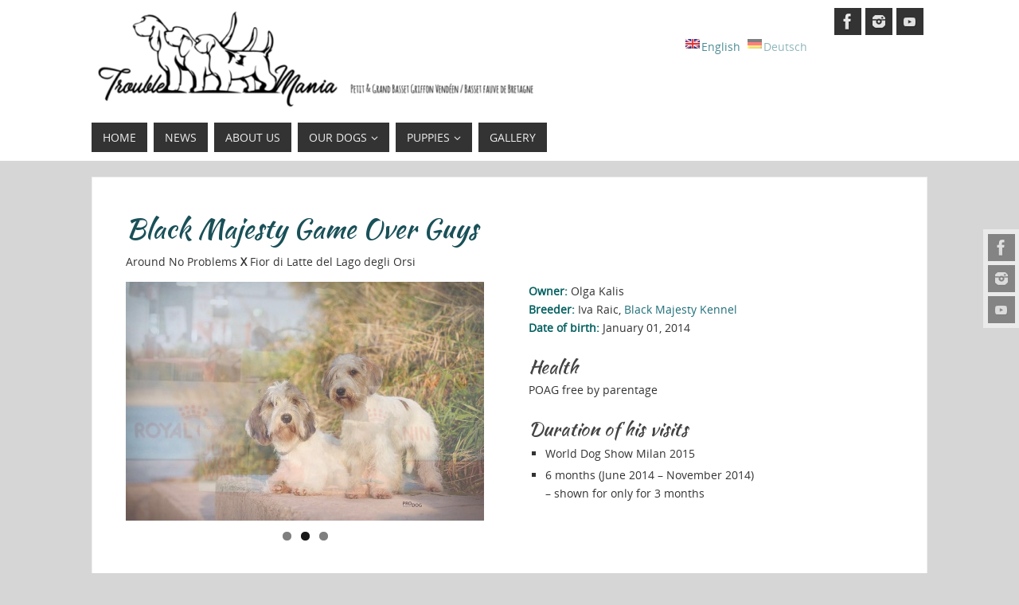

--- FILE ---
content_type: text/html; charset=UTF-8
request_url: http://www.troublemanias.com/visitors/black-majesty-game-over-guys/
body_size: 11890
content:
<!DOCTYPE html>
<html lang="en-US">
<head>
<meta name="viewport" content="width=device-width, user-scalable=yes, initial-scale=1.0, minimum-scale=1.0, maximum-scale=3.0">
<meta http-equiv="Content-Type" content="text/html; charset=UTF-8" />
<link rel="profile" href="http://gmpg.org/xfn/11" />
<link rel="pingback" href="http://www.troublemanias.com/xmlrpc.php" />
<title>Black Majesty Game Over Guys &#8211; Troublemania&#039;s</title>
<link rel='dns-prefetch' href='//s.w.org' />
<link rel="alternate" type="application/rss+xml" title="Troublemania&#039;s &raquo; Feed" href="http://www.troublemanias.com/feed/" />
<link rel="alternate" type="application/rss+xml" title="Troublemania&#039;s &raquo; Comments Feed" href="http://www.troublemanias.com/comments/feed/" />
		<script type="text/javascript">
			window._wpemojiSettings = {"baseUrl":"https:\/\/s.w.org\/images\/core\/emoji\/13.0.0\/72x72\/","ext":".png","svgUrl":"https:\/\/s.w.org\/images\/core\/emoji\/13.0.0\/svg\/","svgExt":".svg","source":{"concatemoji":"http:\/\/www.troublemanias.com\/wp-includes\/js\/wp-emoji-release.min.js?ver=5.5.17"}};
			!function(e,a,t){var n,r,o,i=a.createElement("canvas"),p=i.getContext&&i.getContext("2d");function s(e,t){var a=String.fromCharCode;p.clearRect(0,0,i.width,i.height),p.fillText(a.apply(this,e),0,0);e=i.toDataURL();return p.clearRect(0,0,i.width,i.height),p.fillText(a.apply(this,t),0,0),e===i.toDataURL()}function c(e){var t=a.createElement("script");t.src=e,t.defer=t.type="text/javascript",a.getElementsByTagName("head")[0].appendChild(t)}for(o=Array("flag","emoji"),t.supports={everything:!0,everythingExceptFlag:!0},r=0;r<o.length;r++)t.supports[o[r]]=function(e){if(!p||!p.fillText)return!1;switch(p.textBaseline="top",p.font="600 32px Arial",e){case"flag":return s([127987,65039,8205,9895,65039],[127987,65039,8203,9895,65039])?!1:!s([55356,56826,55356,56819],[55356,56826,8203,55356,56819])&&!s([55356,57332,56128,56423,56128,56418,56128,56421,56128,56430,56128,56423,56128,56447],[55356,57332,8203,56128,56423,8203,56128,56418,8203,56128,56421,8203,56128,56430,8203,56128,56423,8203,56128,56447]);case"emoji":return!s([55357,56424,8205,55356,57212],[55357,56424,8203,55356,57212])}return!1}(o[r]),t.supports.everything=t.supports.everything&&t.supports[o[r]],"flag"!==o[r]&&(t.supports.everythingExceptFlag=t.supports.everythingExceptFlag&&t.supports[o[r]]);t.supports.everythingExceptFlag=t.supports.everythingExceptFlag&&!t.supports.flag,t.DOMReady=!1,t.readyCallback=function(){t.DOMReady=!0},t.supports.everything||(n=function(){t.readyCallback()},a.addEventListener?(a.addEventListener("DOMContentLoaded",n,!1),e.addEventListener("load",n,!1)):(e.attachEvent("onload",n),a.attachEvent("onreadystatechange",function(){"complete"===a.readyState&&t.readyCallback()})),(n=t.source||{}).concatemoji?c(n.concatemoji):n.wpemoji&&n.twemoji&&(c(n.twemoji),c(n.wpemoji)))}(window,document,window._wpemojiSettings);
		</script>
		<style type="text/css">
img.wp-smiley,
img.emoji {
	display: inline !important;
	border: none !important;
	box-shadow: none !important;
	height: 1em !important;
	width: 1em !important;
	margin: 0 .07em !important;
	vertical-align: -0.1em !important;
	background: none !important;
	padding: 0 !important;
}
</style>
	<link rel='stylesheet' id='sb_instagram_styles-css'  href='http://www.troublemanias.com/wp-content/plugins/instagram-feed/css/sbi-styles.min.css?ver=2.9.7' type='text/css' media='all' />
<link rel='stylesheet' id='wp-block-library-css'  href='http://www.troublemanias.com/wp-includes/css/dist/block-library/style.min.css?ver=5.5.17' type='text/css' media='all' />
<link rel='stylesheet' id='columns-css'  href='http://www.troublemanias.com/wp-content/plugins/columns/columns.css?ver=5.5.17' type='text/css' media='all' />
<link rel='stylesheet' id='parabola-fonts-css'  href='http://www.troublemanias.com/wp-content/themes/parabola/fonts/fontfaces.css?ver=2.3.2.2' type='text/css' media='all' />
<link rel='stylesheet' id='parabola-style-css'  href='http://www.troublemanias.com/wp-content/themes/parabola/style.css?ver=2.3.2.2' type='text/css' media='all' />
<link rel='stylesheet' id='parabola_googlefonttitle-css'  href='//fonts.googleapis.com/css?family=Kaushan+Script&#038;ver=5.5.17' type='text/css' media='all' />
<link rel='stylesheet' id='parabola_googlefontside-css'  href='//fonts.googleapis.com/css?family=Kaushan+Script&#038;ver=5.5.17' type='text/css' media='all' />
<link rel='stylesheet' id='parabola_headingsgooglefont-css'  href='//fonts.googleapis.com/css?family=Kaushan+Script&#038;ver=5.5.17' type='text/css' media='all' />
<script type='text/javascript' src='http://www.troublemanias.com/wp-includes/js/jquery/jquery.js?ver=1.12.4-wp' id='jquery-core-js'></script>
<script type='text/javascript' id='parabola-frontend-js-extra'>
/* <![CDATA[ */
var parabola_settings = {"masonry":"1","magazine":"1","mobile":"1","fitvids":"1"};
/* ]]> */
</script>
<script type='text/javascript' src='http://www.troublemanias.com/wp-content/themes/parabola/js/frontend.js?ver=2.3.2.2' id='parabola-frontend-js'></script>
<link rel="https://api.w.org/" href="http://www.troublemanias.com/wp-json/" /><link rel="alternate" type="application/json" href="http://www.troublemanias.com/wp-json/wp/v2/pages/54" /><link rel="EditURI" type="application/rsd+xml" title="RSD" href="http://www.troublemanias.com/xmlrpc.php?rsd" />
<link rel="wlwmanifest" type="application/wlwmanifest+xml" href="http://www.troublemanias.com/wp-includes/wlwmanifest.xml" /> 
<meta name="generator" content="WordPress 5.5.17" />
<link rel="canonical" href="http://www.troublemanias.com/visitors/black-majesty-game-over-guys/" />
<link rel='shortlink' href='http://www.troublemanias.com/?p=54' />
<link rel="alternate" type="application/json+oembed" href="http://www.troublemanias.com/wp-json/oembed/1.0/embed?url=http%3A%2F%2Fwww.troublemanias.com%2Fvisitors%2Fblack-majesty-game-over-guys%2F" />
<link rel="alternate" type="text/xml+oembed" href="http://www.troublemanias.com/wp-json/oembed/1.0/embed?url=http%3A%2F%2Fwww.troublemanias.com%2Fvisitors%2Fblack-majesty-game-over-guys%2F&#038;format=xml" />
<style type="text/css">
.qtranxs_flag_en {background-image: url(http://www.troublemanias.com/wp-content/plugins/qtranslate-x/flags/gb.png); background-repeat: no-repeat;}
.qtranxs_flag_de {background-image: url(http://www.troublemanias.com/wp-content/plugins/qtranslate-x/flags/de.png); background-repeat: no-repeat;}
</style>
<link hreflang="en" href="http://www.troublemanias.com/en/visitors/black-majesty-game-over-guys/" rel="alternate" />
<link hreflang="de" href="http://www.troublemanias.com/de/visitors/black-majesty-game-over-guys/" rel="alternate" />
<link hreflang="x-default" href="http://www.troublemanias.com/visitors/black-majesty-game-over-guys/" rel="alternate" />
<meta name="generator" content="qTranslate-X 3.4.6.8" />
<style type="text/css" id="custom-background-css">
body.custom-background { background-color: #d6d6d6; }
</style>
	<style type="text/css"> #header, #main, .topmenu, #colophon, #footer2-inner { max-width: 1050px; } #container.one-column { } #container.two-columns-right #secondary { width:250px; float:right; } #container.two-columns-right #content { width:780px; float:left; } /*fallback*/ #container.two-columns-right #content { width:calc(100% - 270px); float:left; } #container.two-columns-left #primary { width:250px; float:left; } #container.two-columns-left #content { width:780px; float:right; } /*fallback*/ #container.two-columns-left #content { width:-moz-calc(100% - 270px); float:right; width:-webkit-calc(100% - 270px); width:calc(100% - 270px); } #container.three-columns-right .sidey { width:125px; float:left; } #container.three-columns-right #primary { margin-left:20px; margin-right:20px; } #container.three-columns-right #content { width:760px; float:left; } /*fallback*/ #container.three-columns-right #content { width:-moz-calc(100% - 290px); float:left; width:-webkit-calc(100% - 290px); width:calc(100% - 290px);} #container.three-columns-left .sidey { width:125px; float:left; } #container.three-columns-left #secondary {margin-left:20px; margin-right:20px; } #container.three-columns-left #content { width:760px; float:right;} /*fallback*/ #container.three-columns-left #content { width:-moz-calc(100% - 290px); float:right; width:-webkit-calc(100% - 290px); width:calc(100% - 290px); } #container.three-columns-sided .sidey { width:125px; float:left; } #container.three-columns-sided #secondary { float:right; } #container.three-columns-sided #content { width:760px; float:right; /*fallback*/ width:-moz-calc(100% - 290px); float:right; width:-webkit-calc(100% - 290px); float:right; width:calc(100% - 290px); float:right; margin: 0 145px 0 -1050px; } body { font-family: "Open Sans"; } #content h1.entry-title a, #content h2.entry-title a, #content h1.entry-title , #content h2.entry-title, #frontpage .nivo-caption h3, .column-header-image, .column-header-noimage, .columnmore { font-family: "Kaushan Script"; } .widget-title, .widget-title a { line-height: normal; font-family: "Kaushan Script"; } .entry-content h1, .entry-content h2, .entry-content h3, .entry-content h4, .entry-content h5, .entry-content h6, h3#comments-title, #comments #reply-title { font-family: "Kaushan Script"; } #site-title span a { font-family: "Oswald Stencil"; } #access ul li a, #access ul li a span { font-family: "Open Sans"; } body { color: #333333; background-color: #F7F7F2 } a { color: #1e6e79; } a:hover { color: #239eaf; } #header-full { background-color: #FFFFFF; } #site-title span a { color:#1e6e79; } #site-description { color:#444444; } .socials a { background-color: #333333; } .socials .socials-hover { background-color: #333333; } .breadcrumbs:before { border-color: transparent transparent transparent #333333; } #access a, #nav-toggle span { color: #EEEEEE; background-color: #333333; } @media (max-width: 650px) { #access, #nav-toggle { background-color: #333333; } } #access a:hover { color: #239eaf; background-color: #444444; } #access > .menu > ul > li > a:after, #access > .menu > ul ul:after { border-color: transparent transparent #333333 transparent; } #access ul li:hover a:after { border-bottom-color:#239eaf;} #access ul li.current_page_item > a, #access ul li.current-menu-item > a, /*#access ul li.current_page_parent > a, #access ul li.current-menu-parent > a,*/ #access ul li.current_page_ancestor > a, #access ul li.current-menu-ancestor > a { color: #FFFFFF; background-color: #000000; } #access ul li.current_page_item > a:hover, #access ul li.current-menu-item > a:hover, /*#access ul li.current_page_parent > a:hover, #access ul li.current-menu-parent > a:hover,*/ #access ul li.current_page_ancestor > a:hover, #access ul li.current-menu-ancestor > a:hover { color: #239eaf; } .topmenu ul li a { color: #666666; } .topmenu ul li a:before { border-color: #333333 transparent transparent transparent; } .topmenu ul li a:hover:before{border-top-color:#239eaf} .topmenu ul li a:hover { color: #666666; background-color: #FFFFFF; } div.post, div.page, div.hentry, div.product, div[class^='post-'], #comments, .comments, .column-text, .column-image, #srights, #slefts, #front-text3, #front-text4, .page-title, .page-header, article.post, article.page, article.hentry, .contentsearch, #author-info, #nav-below, .yoyo > li, .woocommerce #mainwoo { background-color: #FFFFFF; } div.post, div.page, div.hentry, .sidey .widget-container, #comments, .commentlist .comment-body, article.post, article.page, article.hentry, #nav-below, .page-header, .yoyo > li, #front-text3, #front-text4 { border-color: #EEEEEE; } #author-info, #entry-author-info { border-color: #F7F7F7; } #entry-author-info #author-avatar, #author-info #author-avatar { border-color: #EEEEEE; } article.sticky:hover { border-color: rgba(35,158,175,.6); } .sidey .widget-container { color: #333333; background-color: #FFFFFF; } .sidey .widget-title { color: #FFFFFF; background-color: #444444; } .sidey .widget-title:after { border-color: transparent transparent #333333; } .entry-content h1, .entry-content h2, .entry-content h3, .entry-content h4, .entry-content h5, .entry-content h6 { color: #444444; } .entry-title, .entry-title a, .page-title { color: #195058; } .entry-title a:hover { color: #000000; } #content h3.entry-format { color: #EEEEEE; background-color: #333333; border-color: #333333; } #content h3.entry-format { color: #EEEEEE; background-color: #333333; border-color: #333333; } .comments-link { background-color: #F7F7F7; } .comments-link:before { border-color: #F7F7F7 transparent transparent; } #footer { color: #AAAAAA; background-color: #1A1917; } #footer2 { color: #AAAAAA; background-color: #131211; border-color:rgba(255,255,255,.1); } #footer a { color: #1e6e79; } #footer a:hover { color: #239eaf; } #footer2 a { color: #1e6e79; } #footer2 a:hover { color: #239eaf; } #footer .widget-container { color: #333333; background-color: #FFFFFF; } #footer .widget-title { color: #FFFFFF; background-color: #a3aa9b; } #footer .widget-title:after { border-color: transparent transparent #333333; } .footermenu ul li a:after { border-color: transparent transparent #333333 transparent; } a.continue-reading-link { color:#EEEEEE !important; background:#333333; border-color:#EEEEEE; } a.continue-reading-link:hover { background-color:#333333; } .button, #respond .form-submit input#submit { background-color: #F7F7F7; border-color: #EEEEEE; } .button:hover, #respond .form-submit input#submit:hover { border-color: #CCCCCC; } .entry-content tr th, .entry-content thead th { color: #FFFFFF; background-color: #444444; } .entry-content fieldset, #content tr td { border-color: #CCCCCC; } hr { background-color: #CCCCCC; } input[type="text"], input[type="password"], input[type="email"], textarea, select, input[type="color"],input[type="date"],input[type="datetime"],input[type="datetime-local"],input[type="month"],input[type="number"],input[type="range"], input[type="search"],input[type="tel"],input[type="time"],input[type="url"],input[type="week"] { background-color: #F7F7F7; border-color: #CCCCCC #EEEEEE #EEEEEE #CCCCCC; color: #333333; } input[type="submit"], input[type="reset"] { color: #333333; background-color: #F7F7F7; border-color: #EEEEEE;} input[type="text"]:hover, input[type="password"]:hover, input[type="email"]:hover, textarea:hover, input[type="color"]:hover, input[type="date"]:hover, input[type="datetime"]:hover, input[type="datetime-local"]:hover, input[type="month"]:hover, input[type="number"]:hover, input[type="range"]:hover, input[type="search"]:hover, input[type="tel"]:hover, input[type="time"]:hover, input[type="url"]:hover, input[type="week"]:hover { background-color: rgb(247,247,247); background-color: rgba(247,247,247,0.4); } .entry-content code { border-color: #CCCCCC; background-color: #F7F7F7; } .entry-content pre { background-color: #F7F7F7; } .entry-content blockquote { border-color: #333333; background-color: #F7F7F7; } abbr, acronym { border-color: #333333; } span.edit-link { color: #333333; background-color: #EEEEEE; border-color: #F7F7F7; } .meta-border .entry-meta span, .meta-border .entry-utility span.bl_posted { border-color: #F7F7F7; } .meta-accented .entry-meta span, .meta-accented .entry-utility span.bl_posted { background-color: #EEEEEE; border-color: #F7F7F7; } .comment-meta a { color: #999999; } .comment-author { background-color: #F7F7F7; } .comment-details:after { border-color: transparent transparent transparent #F7F7F7; } .comment:hover > div > .comment-author { background-color: #EEEEEE; } .comment:hover > div > .comment-author .comment-details:after { border-color: transparent transparent transparent #EEEEEE; } #respond .form-allowed-tags { color: #999999; } .comment .reply a { border-color: #EEEEEE; color: #333333;} .comment .reply a:hover { background-color: #EEEEEE } .nav-next a:hover, .nav-previous a:hover {background: #F7F7F7} .pagination .current { font-weight: bold; } .pagination span, .pagination a { background-color: #FFFFFF; } .pagination a:hover { background-color: #333333;color:#1e6e79} .page-link em {background-color: #333333; color:#333333;} .page-link a em {color:#239eaf;} .page-link a:hover em {background-color:#444444;} #searchform input[type="text"] {color:#999999;} #toTop {border-color:transparent transparent #131211;} #toTop:after {border-color:transparent transparent #FFFFFF;} #toTop:hover:after {border-bottom-color:#333333;} .caption-accented .wp-caption { background-color:rgb(51,51,51); background-color:rgba(51,51,51,0.8); color:#FFFFFF} .meta-themed .entry-meta span { color: #999999; background-color: #F7F7F7; border-color: #EEEEEE; } .meta-themed .entry-meta span:hover { background-color: #EEEEEE; } .meta-themed .entry-meta span a:hover { color: #333333; } .entry-content, .entry-summary, #front-text3, #front-text4 { text-align:Default ; } html { font-size:14px; word-spacing:Default; letter-spacing:Default; line-height:1.7em; } #bg_image {display:block;margin:0 auto;} #content h1.entry-title, #content h2.entry-title { font-size:34px ;} .widget-title, .widget-title a { font-size:18px ;} .entry-content h1 { font-size: 2.676em; } #frontpage h1 { font-size: 2.076em; } .entry-content h2 { font-size: 2.352em; } #frontpage h2 { font-size: 1.752em; } .entry-content h3 { font-size: 2.028em; } #frontpage h3 { font-size: 1.428em; } .entry-content h4 { font-size: 1.704em; } #frontpage h4 { font-size: 1.104em; } .entry-content h5 { font-size: 1.38em; } #frontpage h5 { font-size: 0.78em; } .entry-content h6 { font-size: 1.056em; } #frontpage h6 { font-size: 0.456em; } #site-title span a { font-size:38px ;} #access ul li a { font-size:14px ;} #access ul ul ul a {font-size:12px;} #respond .form-allowed-tags { display:none;} .nocomments, .nocomments2 {display:none;} .entry-content table {border:none;} .entry-content tr {background:none;} #content table {border:none;} .entry-content tr th, .entry-content thead th {background:none;} .entry-content tr td {border:none;} #header-container > div:first-child { margin:10px 0 0 0px;} header.page-header, .archive h1.page-title { display:none; } article.post .comments-link { display:none; } .entry-meta .author { display:none; } .entry-meta span.bl_categ { display:none; } .entry-meta .footer-tags, .entry-utility .footer-tags { display:none; } .entry-content p, .entry-content ul, .entry-content ol, .entry-content dd, .entry-content pre, .entry-content hr, .commentlist p { margin-bottom: 1.0em; } #header-widget-area { width: 33%; } #branding { height:120px; } @media (max-width: 1920px) {#branding, #bg_image { height:auto; max-width:100%; min-height:inherit !important; } } @media (max-width: 800px) { #content h1.entry-title, #content h2.entry-title { font-size:32.3px ; } #site-title span a { font-size:34.2px;} } @media (max-width: 650px) { #content h1.entry-title, #content h2.entry-title {font-size:30.6px ;} #site-title span a { font-size:30.4px;} } @media (max-width: 480px) { #site-title span a { font-size:22.8px;} } </style> 
<style type="text/css">/* Parabola Custom CSS */</style>
<script type="text/javascript">var cryout_global_content_width = 800;</script><link rel="icon" href="http://www.troublemanias.com/wp-content/uploads/cropped-20160331_TroublemaniaFavIcon-32x32.jpg" sizes="32x32" />
<link rel="icon" href="http://www.troublemanias.com/wp-content/uploads/cropped-20160331_TroublemaniaFavIcon-192x192.jpg" sizes="192x192" />
<link rel="apple-touch-icon" href="http://www.troublemanias.com/wp-content/uploads/cropped-20160331_TroublemaniaFavIcon-180x180.jpg" />
<meta name="msapplication-TileImage" content="http://www.troublemanias.com/wp-content/uploads/cropped-20160331_TroublemaniaFavIcon-270x270.jpg" />
<!--[if lt IE 9]>
<script>
document.createElement('header');
document.createElement('nav');
document.createElement('section');
document.createElement('article');
document.createElement('aside');
document.createElement('footer');
</script>
<![endif]-->
</head>
<body class="page-template page-template-templates page-template-template-onecolumn page-template-templatestemplate-onecolumn-php page page-id-54 page-child parent-pageid-74 custom-background parabola-image-none caption-light meta-light parabola_triagles magazine-layout parabola-menu-left">

<div id="toTop"> </div>
<div id="wrapper" class="hfeed">

<div class="socials" id="srights">
			<a  target="_blank"  rel="nofollow" href="https://www.facebook.com/troublemanias"
			class="socialicons social-Facebook" title="Facebook">
				<img alt="Facebook" src="http://www.troublemanias.com/wp-content/themes/parabola/images/socials/Facebook.png" />
			</a>
			<a  target="_blank"  rel="nofollow" href="https://www.instagram.com/troublemania/"
			class="socialicons social-Instagram" title="Instagram">
				<img alt="Instagram" src="http://www.troublemanias.com/wp-content/themes/parabola/images/socials/Instagram.png" />
			</a>
			<a  target="_blank"  rel="nofollow" href="https://www.youtube.com/channel/UCXpdEzaXudHLAMUGcYWpRFA"
			class="socialicons social-YouTube" title="YouTube">
				<img alt="YouTube" src="http://www.troublemanias.com/wp-content/themes/parabola/images/socials/YouTube.png" />
			</a></div>
<div id="header-full">

<header id="header">


		<div id="masthead">

			<div id="branding" role="banner" >

				<div id="header-container">
<div><a id="logo" href="http://www.troublemanias.com/" ><img title="Troublemania&#039;s" alt="Troublemania&#039;s" src="http://www.troublemanias.com/wp-content/uploads/LOGO_black_logo_CutFotWebbyHeader1-e1602687885148.png" /></a></div><div class="socials" id="sheader">
			<a  target="_blank"  rel="nofollow" href="https://www.facebook.com/troublemanias"
			class="socialicons social-Facebook" title="Facebook">
				<img alt="Facebook" src="http://www.troublemanias.com/wp-content/themes/parabola/images/socials/Facebook.png" />
			</a>
			<a  target="_blank"  rel="nofollow" href="https://www.instagram.com/troublemania/"
			class="socialicons social-Instagram" title="Instagram">
				<img alt="Instagram" src="http://www.troublemanias.com/wp-content/themes/parabola/images/socials/Instagram.png" />
			</a>
			<a  target="_blank"  rel="nofollow" href="https://www.youtube.com/channel/UCXpdEzaXudHLAMUGcYWpRFA"
			class="socialicons social-YouTube" title="YouTube">
				<img alt="YouTube" src="http://www.troublemanias.com/wp-content/themes/parabola/images/socials/YouTube.png" />
			</a></div></div>						<div id="header-widget-area">
			<ul class="yoyo">
				<style type="text/css">
.qtranxs_widget ul { margin: 0; }
.qtranxs_widget ul li
{
display: inline; /* horizontal list, use "list-item" or other appropriate value for vertical list */
list-style-type: none; /* use "initial" or other to enable bullets */
margin: 0 5px 0 0; /* adjust spacing between items */
opacity: 0.5;
-o-transition: 1s ease opacity;
-moz-transition: 1s ease opacity;
-webkit-transition: 1s ease opacity;
transition: 1s ease opacity;
}
/* .qtranxs_widget ul li span { margin: 0 5px 0 0; } */ /* other way to control spacing */
.qtranxs_widget ul li.active { opacity: 0.8; }
.qtranxs_widget ul li:hover { opacity: 1; }
.qtranxs_widget img { box-shadow: none; vertical-align: middle; display: initial; }
.qtranxs_flag { height:12px; width:18px; display:block; }
.qtranxs_flag_and_text { padding-left:20px; }
.qtranxs_flag span { display:none; }
</style>
<li id="qtranslate-3" class="widget-container qtranxs_widget">
<ul class="language-chooser language-chooser-both qtranxs_language_chooser" id="qtranslate-3-chooser">
<li class="active"><a href="http://www.troublemanias.com/en/visitors/black-majesty-game-over-guys/" class="qtranxs_flag_en qtranxs_flag_and_text" title="English (en)"><span>English</span></a></li>
<li><a href="http://www.troublemanias.com/de/visitors/black-majesty-game-over-guys/" class="qtranxs_flag_de qtranxs_flag_and_text" title="Deutsch (de)"><span>Deutsch</span></a></li>
</ul><div class="qtranxs_widget_end"></div>
</li>			</ul>
		</div>
					<div style="clear:both;"></div>

			</div><!-- #branding -->
			<a id="nav-toggle"><span>&nbsp;</span></a>
			<nav id="access" role="navigation">

					<div class="skip-link screen-reader-text"><a href="#content" title="Skip to content">Skip to content</a></div>
	<div class="menu"><ul id="prime_nav" class="menu"><li id="menu-item-11" class="menu-item menu-item-type-custom menu-item-object-custom menu-item-home menu-item-11"><a href="http://www.troublemanias.com/"><span>Home</span></a></li>
<li id="menu-item-46" class="menu-item menu-item-type-taxonomy menu-item-object-category menu-item-46"><a href="http://www.troublemanias.com/category/allgemein/"><span>News</span></a></li>
<li id="menu-item-95" class="menu-item menu-item-type-post_type menu-item-object-page menu-item-95"><a href="http://www.troublemanias.com/about-us/"><span>About us</span></a></li>
<li id="menu-item-230" class="menu-item menu-item-type-custom menu-item-object-custom menu-item-has-children menu-item-230"><a><span>Our Dogs</span></a>
<ul class="sub-menu">
	<li id="menu-item-91" class="menu-item menu-item-type-post_type menu-item-object-page menu-item-91"><a href="http://www.troublemanias.com/black-majesty-griotte/"><span>PBGV &#8211; Black Majesty Griotte</span></a></li>
	<li id="menu-item-1593" class="menu-item menu-item-type-post_type menu-item-object-page menu-item-1593"><a href="http://www.troublemanias.com/black-majesty-reggaeton-lento/"><span>PBGV &#8211; Black Majesty Reggaeton Lento</span></a></li>
	<li id="menu-item-1942" class="menu-item menu-item-type-post_type menu-item-object-page menu-item-1942"><a href="http://www.troublemanias.com/black-majesty-new-york/"><span>PBGV &#8211; Black Majesty New York</span></a></li>
	<li id="menu-item-1571" class="menu-item menu-item-type-post_type menu-item-object-page menu-item-1571"><a href="http://www.troublemanias.com/whistlewoods-triumph/"><span>BFDB &#8211; Whistlewood&#8217;s Triumph</span></a></li>
	<li id="menu-item-922" class="menu-item menu-item-type-custom menu-item-object-custom menu-item-has-children menu-item-922"><a><span>Retired</span></a>
	<ul class="sub-menu">
		<li id="menu-item-1971" class="menu-item menu-item-type-post_type menu-item-object-page menu-item-1971"><a href="http://www.troublemanias.com/black-majesty-never-a-dull-moment/"><span>PBGV &#8211; Black Majesty Never A Dull Moment</span></a></li>
		<li id="menu-item-807" class="menu-item menu-item-type-post_type menu-item-object-page menu-item-807"><a href="http://www.troublemanias.com/black-majesty-hollywood/"><span>PBGV &#8211; Black Majesty Hollywood</span></a></li>
		<li id="menu-item-94" class="menu-item menu-item-type-post_type menu-item-object-page menu-item-94"><a href="http://www.troublemanias.com/debucher-quelquefois-2/"><span>GBGV &#8211; Debucher Quelquefois</span></a></li>
		<li id="menu-item-92" class="menu-item menu-item-type-post_type menu-item-object-page menu-item-92"><a href="http://www.troublemanias.com/alfa-kalibro-absenth-fairy/"><span>PBGV &#8211; Alfa Kalibro Absenth Fairy</span></a></li>
	</ul>
</li>
</ul>
</li>
<li id="menu-item-516" class="menu-item menu-item-type-custom menu-item-object-custom menu-item-has-children menu-item-516"><a><span>Puppies</span></a>
<ul class="sub-menu">
	<li id="menu-item-765" class="menu-item menu-item-type-post_type menu-item-object-page menu-item-765"><a href="http://www.troublemanias.com/planned/"><span>Planned</span></a></li>
	<li id="menu-item-766" class="menu-item menu-item-type-post_type menu-item-object-page menu-item-766"><a href="http://www.troublemanias.com/current/"><span>Current</span></a></li>
	<li id="menu-item-767" class="menu-item menu-item-type-post_type menu-item-object-page menu-item-767"><a href="http://www.troublemanias.com/previous/"><span>Previous</span></a></li>
</ul>
</li>
<li id="menu-item-263" class="menu-item menu-item-type-post_type menu-item-object-page menu-item-263"><a href="http://www.troublemanias.com/gallery/"><span>Gallery</span></a></li>
</ul></div>
			</nav><!-- #access -->

		</div><!-- #masthead -->

	<div style="clear:both;height:1px;width:1px;"> </div>

</header><!-- #header -->
</div><!-- #header-full -->
<div id="main">
	<div  id="forbottom" >
		
		<div style="clear:both;"> </div>

		
		<section id="container" class="one-column">
	
			<div id="content" role="main">
				
			
				
				<div id="post-54" class="post-54 page type-page status-publish hentry">
											<h1 class="entry-title">Black Majesty Game Over Guys</h1>
					
					<div class="entry-content">
						<p>Around No Problems <strong>X</strong> Fior di Latte del Lago degli Orsi</p>
<div class="column-group columns-2"><br />
<div class="column column-number-1 column-span-1"><div id="metaslider-id-218" style="max-width: 450px;" class="ml-slider-3-20-3 metaslider metaslider-flex metaslider-218 ml-slider">
    <div id="metaslider_container_218">
        <div id="metaslider_218" class="flexslider">
            <ul aria-live="polite" class="slides">
                <li style="display: block; width: 100%;" class="slide-219 ms-image"><img src="http://www.troublemanias.com/wp-content/uploads/IMG_6523C_small-450x300.jpg" height="300" width="450" alt="" class="slider-218 slide-219" /></li>
                <li style="display: none; width: 100%;" class="slide-220 ms-image"><img src="http://www.troublemanias.com/wp-content/uploads/IMG_6013_edit2_vignette_C-450x300.jpg" height="300" width="450" alt="" class="slider-218 slide-220" /></li>
                <li style="display: none; width: 100%;" class="slide-221 ms-image"><img src="http://www.troublemanias.com/wp-content/uploads/IMG_9548_edit_small-450x300.jpg" height="300" width="450" alt="" class="slider-218 slide-221" /></li>
            </ul>
        </div>
        
    </div>
</div>
</div><br />
<div class="column column-number-2 last column-span-1"><p> <span style="color: #056161;"><strong>Owner:</strong></span> Olga Kalis<br />
<span style="color: #056161;"><strong>Breeder:</strong> </span>Iva Raic, <a href="http://www.blackmajestypbgvs.com" target="_blank" rel="noopener noreferrer">Black Majesty Kennel</a><br />
<span style="color: #056161;"><strong>Date of birth:</strong></span> <span class="fbPhotoCaptionText">January 01, 2014</span></p>
<h4>Health</h4>
<p>POAG free by parentage</p>
<h4>Duration of his visits</h4>
<ul>
<li>World Dog Show Milan 2015</li>
<li>6 months (June 2014 &#8211; November 2014)<br />
&#8211; shown for only for 3 months</li>
</ul>
<p>
</div><br />
</div>
<div class="column-group columns-2"><br />
<div class="column column-number-1 column-span-1"></p>
<h4>Titles during his visits</h4>
<ul>
<li>Junior World Winner 2015</li>
<li>Junior Best of Breed at World Club Show 2015</li>
<li>Vice Junior European Winner 2014</li>
<li>Junior Best of Breed at European Club Show 2014</li>
<li>Zagreb Junior Winner 2014</li>
<li>BOB Puppy at Specialty 2014</li>
<li>Slovakian Junior Champion</li>
<li>Croatian Junior Champion</li>
<li>Italian Junior Champion</li>
</ul>
<p>
</div><br />
<div class="column column-number-2 last column-span-1"></p>
<p>
</div><br />
</div>
<p align="justify"><span class="fbPhotoCaptionText">Beppo is our lovely PBGV visitor from Croatia! He stayed with me for around 6 months before he moved to his new home to Russia. Beppo was the loveliest boy to live with, very handsome too and Holly&#8217;s best friend! Now he is having great success in Russia. I was very happy to be able to see and handle Beppo again at World Dog Show in Milano 🙂 </span></p>
<style>#jtg-1357 .modula-item .jtg-social a, .lightbox-socials.jtg-social a{ color: #ffffff }#jtg-1357 .modula-item .jtg-social svg, .lightbox-socials.jtg-social svg { height: 16px; width: 16px }#jtg-1357 .modula-item .jtg-social a:not(:last-child), .lightbox-socials.jtg-social a:not(:last-child) { margin-right: 10px }#jtg-1357 .modula-item .figc {color:#ffffff;}#jtg-1357 .modula-item .modula-item-content { transform: scale(1) }#jtg-1357 { width:100%;}#jtg-1357 .modula-items{height:800px;}#jtg-1357 .modula-items .figc p.description { font-size:14px; }#jtg-1357 .modula-items .figc p.description { color:#ffffff;}#jtg-1357.modula-gallery .modula-item > a, #jtg-1357.modula-gallery .modula-item, #jtg-1357.modula-gallery .modula-item-content > a { cursor:zoom-in; } @media screen and (max-width:480px){#jtg-1357 .modula-item .figc .jtg-title {  font-size: 12px; }#jtg-1357 .modula-items .figc p.description { color:#ffffff;font-size:10px; }}</style>
<!-- Gallery Container -->
<div  id="jtg-1357" class="modula modula-gallery modula-creative-gallery" data-config="{&quot;height&quot;:800,&quot;enableTwitter&quot;:false,&quot;enableWhatsapp&quot;:true,&quot;enableFacebook&quot;:true,&quot;enablePinterest&quot;:false,&quot;enableLinkedin&quot;:true,&quot;enableEmail&quot;:false,&quot;randomFactor&quot;:0.5,&quot;type&quot;:&quot;creative-gallery&quot;,&quot;columns&quot;:12,&quot;gutter&quot;:10,&quot;mobileGutter&quot;:10,&quot;tabletGutter&quot;:10,&quot;desktopGutter&quot;:10,&quot;enableResponsive&quot;:&quot;0&quot;,&quot;tabletColumns&quot;:&quot;2&quot;,&quot;mobileColumns&quot;:&quot;1&quot;,&quot;lazyLoad&quot;:&quot;0&quot;,&quot;lightboxOpts&quot;:{&quot;loop&quot;:false,&quot;arrows&quot;:true,&quot;toolbar&quot;:true,&quot;keyboard&quot;:false,&quot;wheel&quot;:false,&quot;buttons&quot;:[&quot;close&quot;],&quot;hash&quot;:false,&quot;lang&quot;:&quot;en&quot;,&quot;touch&quot;:false,&quot;protect&quot;:false,&quot;i18n&quot;:{&quot;en&quot;:{&quot;CLOSE&quot;:&quot;Close&quot;,&quot;NEXT&quot;:&quot;Next&quot;,&quot;PREV&quot;:&quot;Previous&quot;,&quot;Error&quot;:&quot;The requested content cannot be loaded. Please try again later.&quot;,&quot;PLAY_START&quot;:&quot;Start slideshow&quot;,&quot;PLAY_STOP&quot;:&quot;Pause slideshow&quot;,&quot;FULL_SCREEN&quot;:&quot;Full screen&quot;,&quot;THUMBS&quot;:&quot;Thumbnails&quot;,&quot;DOWNLOAD&quot;:&quot;Download&quot;,&quot;SHARE&quot;:&quot;Share&quot;,&quot;ZOOM&quot;:&quot;Zoom&quot;}},&quot;clickSlide&quot;:false,&quot;clickOutside&quot;:false,&quot;dblclickContent&quot;:false,&quot;dblclickSlide&quot;:false,&quot;dblclickOutside&quot;:false,&quot;clickContent&quot;:false,&quot;baseTpl&quot;:&quot;&lt;div class=\&quot;modula-fancybox-container modula-lightbox-jtg-1357\&quot; role=\&quot;dialog\&quot; tabindex=\&quot;-1\&quot;&gt;&lt;div class=\&quot;modula-fancybox-bg\&quot;&gt;&lt;\/div&gt;&lt;div class=\&quot;modula-fancybox-inner\&quot;&gt;&lt;div class=\&quot;modula-fancybox-infobar\&quot;&gt;&lt;span data-fancybox-index&gt;&lt;\/span&gt;&nbsp;\/&nbsp;&lt;span data-fancybox-count&gt;&lt;\/span&gt;&lt;\/div&gt;&lt;div class=\&quot;modula-fancybox-toolbar\&quot;&gt;{{buttons}}&lt;\/div&gt;&lt;div class=\&quot;modula-fancybox-navigation\&quot;&gt;{{arrows}}&lt;\/div&gt;&lt;div class=\&quot;modula-fancybox-stage\&quot;&gt;&lt;\/div&gt;&lt;div class=\&quot;modula-fancybox-caption\&quot;&gt;&lt;div class=\&quot;modula-fancybox-caption__body\&quot;&gt;&lt;\/div&gt;&lt;\/div&gt;&lt;\/div&gt;&lt;\/div&gt;&quot;},&quot;inView&quot;:false,&quot;email_subject&quot;:&quot;Check out this awesome image !!&quot;,&quot;email_message&quot;:&quot;Here is the link to the image : %%image_link%% and this is the link to the gallery : %%gallery_link%% &quot;,&quot;lightbox&quot;:&quot;fancybox&quot;}">

	
	<!-- Items Container -->
	<div  class="modula-items">
		<div class="modula-item effect-pufrobo" >
	<div class="modula-item-overlay"></div>

	<div class="modula-item-content">

				
					<a data-image-id="1365" href="http://www.troublemanias.com/wp-content/uploads/1936688_1092951450724340_6652990713519761482_n.jpg" rel="jtg-1357" data-caption="" class="tile-inner modula-item-link"></a>
		
				<img class="pic"  data-valign="middle" data-halign="center" alt="" data-full="http://www.showdog.at/wp-content/uploads/1936688_1092951450724340_6652990713519761482_n.jpg" title="" width="300" height="200" src="http://www.troublemanias.com/wp-content/uploads/1936688_1092951450724340_6652990713519761482_n-300x200.jpg" data-src="http://www.troublemanias.com/wp-content/uploads/1936688_1092951450724340_6652990713519761482_n-300x200.jpg" data-caption="" srcset="http://www.troublemanias.com/wp-content/uploads/1936688_1092951450724340_6652990713519761482_n-300x200.jpg 300w, http://www.troublemanias.com/wp-content/uploads/1936688_1092951450724340_6652990713519761482_n-768x512.jpg 768w, http://www.troublemanias.com/wp-content/uploads/1936688_1092951450724340_6652990713519761482_n-150x100.jpg 150w, http://www.troublemanias.com/wp-content/uploads/1936688_1092951450724340_6652990713519761482_n.jpg 960w" sizes="(max-width: 300px) 100vw, 300px" />
		
		<div class="figc no-description">
			<div class="figc-inner">
															</div>
		</div>

	</div>

</div><div class="modula-item effect-pufrobo" >
	<div class="modula-item-overlay"></div>

	<div class="modula-item-content">

				
					<a data-image-id="1366" href="http://www.troublemanias.com/wp-content/uploads/1937073_1092951357391016_789455628429148688_n.jpg" rel="jtg-1357" data-caption="" class="tile-inner modula-item-link"></a>
		
				<img class="pic"  data-valign="middle" data-halign="center" alt="" data-full="http://www.showdog.at/wp-content/uploads/1937073_1092951357391016_789455628429148688_n.jpg" title="" width="300" height="225" src="http://www.troublemanias.com/wp-content/uploads/1937073_1092951357391016_789455628429148688_n-300x225.jpg" data-src="http://www.troublemanias.com/wp-content/uploads/1937073_1092951357391016_789455628429148688_n-300x225.jpg" data-caption="" srcset="http://www.troublemanias.com/wp-content/uploads/1937073_1092951357391016_789455628429148688_n-300x225.jpg 300w, http://www.troublemanias.com/wp-content/uploads/1937073_1092951357391016_789455628429148688_n-768x576.jpg 768w, http://www.troublemanias.com/wp-content/uploads/1937073_1092951357391016_789455628429148688_n-150x113.jpg 150w, http://www.troublemanias.com/wp-content/uploads/1937073_1092951357391016_789455628429148688_n.jpg 960w" sizes="(max-width: 300px) 100vw, 300px" />
		
		<div class="figc no-description">
			<div class="figc-inner">
															</div>
		</div>

	</div>

</div><div class="modula-item effect-pufrobo" >
	<div class="modula-item-overlay"></div>

	<div class="modula-item-content">

				
					<a data-image-id="1370" href="http://www.troublemanias.com/wp-content/uploads/10407292_1092951467391005_312543139865108125_n.jpg" rel="jtg-1357" data-caption="" class="tile-inner modula-item-link"></a>
		
				<img class="pic"  data-valign="middle" data-halign="center" alt="" data-full="http://www.showdog.at/wp-content/uploads/10407292_1092951467391005_312543139865108125_n.jpg" title="" width="209" height="300" src="http://www.troublemanias.com/wp-content/uploads/10407292_1092951467391005_312543139865108125_n-209x300.jpg" data-src="http://www.troublemanias.com/wp-content/uploads/10407292_1092951467391005_312543139865108125_n-209x300.jpg" data-caption="" srcset="http://www.troublemanias.com/wp-content/uploads/10407292_1092951467391005_312543139865108125_n-209x300.jpg 209w, http://www.troublemanias.com/wp-content/uploads/10407292_1092951467391005_312543139865108125_n-105x150.jpg 105w, http://www.troublemanias.com/wp-content/uploads/10407292_1092951467391005_312543139865108125_n.jpg 669w" sizes="(max-width: 209px) 100vw, 209px" />
		
		<div class="figc no-description">
			<div class="figc-inner">
															</div>
		</div>

	</div>

</div><div class="modula-item effect-pufrobo" >
	<div class="modula-item-overlay"></div>

	<div class="modula-item-content">

				
					<a data-image-id="1364" href="http://www.troublemanias.com/wp-content/uploads/1927647_1092951227391029_5970451162645577935_n.jpg" rel="jtg-1357" data-caption="" class="tile-inner modula-item-link"></a>
		
				<img class="pic"  data-valign="middle" data-halign="center" alt="" data-full="http://www.showdog.at/wp-content/uploads/1927647_1092951227391029_5970451162645577935_n.jpg" title="" width="300" height="225" src="http://www.troublemanias.com/wp-content/uploads/1927647_1092951227391029_5970451162645577935_n-300x225.jpg" data-src="http://www.troublemanias.com/wp-content/uploads/1927647_1092951227391029_5970451162645577935_n-300x225.jpg" data-caption="" srcset="http://www.troublemanias.com/wp-content/uploads/1927647_1092951227391029_5970451162645577935_n-300x225.jpg 300w, http://www.troublemanias.com/wp-content/uploads/1927647_1092951227391029_5970451162645577935_n-768x576.jpg 768w, http://www.troublemanias.com/wp-content/uploads/1927647_1092951227391029_5970451162645577935_n-150x113.jpg 150w, http://www.troublemanias.com/wp-content/uploads/1927647_1092951227391029_5970451162645577935_n.jpg 960w" sizes="(max-width: 300px) 100vw, 300px" />
		
		<div class="figc no-description">
			<div class="figc-inner">
															</div>
		</div>

	</div>

</div><div class="modula-item effect-pufrobo" >
	<div class="modula-item-overlay"></div>

	<div class="modula-item-content">

				
					<a data-image-id="1358" href="http://www.troublemanias.com/wp-content/uploads/985_1092951230724362_228213551802250015_n.jpg" rel="jtg-1357" data-caption="" class="tile-inner modula-item-link"></a>
		
				<img class="pic"  data-valign="middle" data-halign="center" alt="" data-full="http://www.showdog.at/wp-content/uploads/985_1092951230724362_228213551802250015_n.jpg" title="" width="300" height="200" src="http://www.troublemanias.com/wp-content/uploads/985_1092951230724362_228213551802250015_n-300x200.jpg" data-src="http://www.troublemanias.com/wp-content/uploads/985_1092951230724362_228213551802250015_n-300x200.jpg" data-caption="" srcset="http://www.troublemanias.com/wp-content/uploads/985_1092951230724362_228213551802250015_n-300x200.jpg 300w, http://www.troublemanias.com/wp-content/uploads/985_1092951230724362_228213551802250015_n-768x512.jpg 768w, http://www.troublemanias.com/wp-content/uploads/985_1092951230724362_228213551802250015_n-150x100.jpg 150w, http://www.troublemanias.com/wp-content/uploads/985_1092951230724362_228213551802250015_n.jpg 960w" sizes="(max-width: 300px) 100vw, 300px" />
		
		<div class="figc no-description">
			<div class="figc-inner">
															</div>
		</div>

	</div>

</div><div class="modula-item effect-pufrobo" >
	<div class="modula-item-overlay"></div>

	<div class="modula-item-content">

				
					<a data-image-id="1359" href="http://www.troublemanias.com/wp-content/uploads/1284_1092951294057689_3790459359153056549_n.jpg" rel="jtg-1357" data-caption="" class="tile-inner modula-item-link"></a>
		
				<img class="pic"  data-valign="middle" data-halign="center" alt="" data-full="http://www.showdog.at/wp-content/uploads/1284_1092951294057689_3790459359153056549_n.jpg" title="" width="300" height="225" src="http://www.troublemanias.com/wp-content/uploads/1284_1092951294057689_3790459359153056549_n-300x225.jpg" data-src="http://www.troublemanias.com/wp-content/uploads/1284_1092951294057689_3790459359153056549_n-300x225.jpg" data-caption="" srcset="http://www.troublemanias.com/wp-content/uploads/1284_1092951294057689_3790459359153056549_n-300x225.jpg 300w, http://www.troublemanias.com/wp-content/uploads/1284_1092951294057689_3790459359153056549_n-768x576.jpg 768w, http://www.troublemanias.com/wp-content/uploads/1284_1092951294057689_3790459359153056549_n-150x113.jpg 150w, http://www.troublemanias.com/wp-content/uploads/1284_1092951294057689_3790459359153056549_n.jpg 960w" sizes="(max-width: 300px) 100vw, 300px" />
		
		<div class="figc no-description">
			<div class="figc-inner">
															</div>
		</div>

	</div>

</div><div class="modula-item effect-pufrobo" >
	<div class="modula-item-overlay"></div>

	<div class="modula-item-content">

				
					<a data-image-id="1367" href="http://www.troublemanias.com/wp-content/uploads/10269380_1092951204057698_874104070574351419_n.jpg" rel="jtg-1357" data-caption="" class="tile-inner modula-item-link"></a>
		
				<img class="pic"  data-valign="middle" data-halign="center" alt="" data-full="http://www.showdog.at/wp-content/uploads/10269380_1092951204057698_874104070574351419_n.jpg" title="" width="300" height="200" src="http://www.troublemanias.com/wp-content/uploads/10269380_1092951204057698_874104070574351419_n-300x200.jpg" data-src="http://www.troublemanias.com/wp-content/uploads/10269380_1092951204057698_874104070574351419_n-300x200.jpg" data-caption="" srcset="http://www.troublemanias.com/wp-content/uploads/10269380_1092951204057698_874104070574351419_n-300x200.jpg 300w, http://www.troublemanias.com/wp-content/uploads/10269380_1092951204057698_874104070574351419_n-768x512.jpg 768w, http://www.troublemanias.com/wp-content/uploads/10269380_1092951204057698_874104070574351419_n-150x100.jpg 150w, http://www.troublemanias.com/wp-content/uploads/10269380_1092951204057698_874104070574351419_n.jpg 960w" sizes="(max-width: 300px) 100vw, 300px" />
		
		<div class="figc no-description">
			<div class="figc-inner">
															</div>
		</div>

	</div>

</div><div class="modula-item effect-pufrobo" >
	<div class="modula-item-overlay"></div>

	<div class="modula-item-content">

				
					<a data-image-id="1368" href="http://www.troublemanias.com/wp-content/uploads/10372072_1092951427391009_8169900419532326898_n.jpg" rel="jtg-1357" data-caption="" class="tile-inner modula-item-link"></a>
		
				<img class="pic"  data-valign="middle" data-halign="center" alt="" data-full="http://www.showdog.at/wp-content/uploads/10372072_1092951427391009_8169900419532326898_n.jpg" title="" width="300" height="239" src="http://www.troublemanias.com/wp-content/uploads/10372072_1092951427391009_8169900419532326898_n-300x239.jpg" data-src="http://www.troublemanias.com/wp-content/uploads/10372072_1092951427391009_8169900419532326898_n-300x239.jpg" data-caption="" srcset="http://www.troublemanias.com/wp-content/uploads/10372072_1092951427391009_8169900419532326898_n-300x239.jpg 300w, http://www.troublemanias.com/wp-content/uploads/10372072_1092951427391009_8169900419532326898_n-768x613.jpg 768w, http://www.troublemanias.com/wp-content/uploads/10372072_1092951427391009_8169900419532326898_n-150x120.jpg 150w, http://www.troublemanias.com/wp-content/uploads/10372072_1092951427391009_8169900419532326898_n.jpg 960w" sizes="(max-width: 300px) 100vw, 300px" />
		
		<div class="figc no-description">
			<div class="figc-inner">
															</div>
		</div>

	</div>

</div><div class="modula-item effect-pufrobo" >
	<div class="modula-item-overlay"></div>

	<div class="modula-item-content">

				
					<a data-image-id="1369" href="http://www.troublemanias.com/wp-content/uploads/10390235_1092951364057682_4575153743586414122_n.jpg" rel="jtg-1357" data-caption="" class="tile-inner modula-item-link"></a>
		
				<img class="pic"  data-valign="middle" data-halign="center" alt="" data-full="http://www.showdog.at/wp-content/uploads/10390235_1092951364057682_4575153743586414122_n.jpg" title="" width="300" height="225" src="http://www.troublemanias.com/wp-content/uploads/10390235_1092951364057682_4575153743586414122_n-300x225.jpg" data-src="http://www.troublemanias.com/wp-content/uploads/10390235_1092951364057682_4575153743586414122_n-300x225.jpg" data-caption="" srcset="http://www.troublemanias.com/wp-content/uploads/10390235_1092951364057682_4575153743586414122_n-300x225.jpg 300w, http://www.troublemanias.com/wp-content/uploads/10390235_1092951364057682_4575153743586414122_n-768x576.jpg 768w, http://www.troublemanias.com/wp-content/uploads/10390235_1092951364057682_4575153743586414122_n-150x113.jpg 150w, http://www.troublemanias.com/wp-content/uploads/10390235_1092951364057682_4575153743586414122_n.jpg 960w" sizes="(max-width: 300px) 100vw, 300px" />
		
		<div class="figc no-description">
			<div class="figc-inner">
															</div>
		</div>

	</div>

</div><div class="modula-item effect-pufrobo" >
	<div class="modula-item-overlay"></div>

	<div class="modula-item-content">

				
					<a data-image-id="1373" href="http://www.troublemanias.com/wp-content/uploads/12401857_1092951400724345_1044888403360476576_o.jpg" rel="jtg-1357" data-caption="" class="tile-inner modula-item-link"></a>
		
				<img class="pic"  data-valign="middle" data-halign="center" alt="" data-full="http://www.showdog.at/wp-content/uploads/12401857_1092951400724345_1044888403360476576_o.jpg" title="" width="300" height="150" src="http://www.troublemanias.com/wp-content/uploads/12401857_1092951400724345_1044888403360476576_o-300x150.jpg" data-src="http://www.troublemanias.com/wp-content/uploads/12401857_1092951400724345_1044888403360476576_o-300x150.jpg" data-caption="" srcset="http://www.troublemanias.com/wp-content/uploads/12401857_1092951400724345_1044888403360476576_o-300x150.jpg 300w, http://www.troublemanias.com/wp-content/uploads/12401857_1092951400724345_1044888403360476576_o-768x384.jpg 768w, http://www.troublemanias.com/wp-content/uploads/12401857_1092951400724345_1044888403360476576_o-1024x512.jpg 1024w, http://www.troublemanias.com/wp-content/uploads/12401857_1092951400724345_1044888403360476576_o-150x75.jpg 150w, http://www.troublemanias.com/wp-content/uploads/12401857_1092951400724345_1044888403360476576_o.jpg 1280w" sizes="(max-width: 300px) 100vw, 300px" />
		
		<div class="figc no-description">
			<div class="figc-inner">
															</div>
		</div>

	</div>

</div><div class="modula-item effect-pufrobo" >
	<div class="modula-item-overlay"></div>

	<div class="modula-item-content">

				
					<a data-image-id="1362" href="http://www.troublemanias.com/wp-content/uploads/945492_1092951310724354_2884460871697519371_n.jpg" rel="jtg-1357" data-caption="" class="tile-inner modula-item-link"></a>
		
				<img class="pic"  data-valign="middle" data-halign="center" alt="" data-full="http://www.showdog.at/wp-content/uploads/945492_1092951310724354_2884460871697519371_n.jpg" title="" width="300" height="200" src="http://www.troublemanias.com/wp-content/uploads/945492_1092951310724354_2884460871697519371_n-300x200.jpg" data-src="http://www.troublemanias.com/wp-content/uploads/945492_1092951310724354_2884460871697519371_n-300x200.jpg" data-caption="" srcset="http://www.troublemanias.com/wp-content/uploads/945492_1092951310724354_2884460871697519371_n-300x200.jpg 300w, http://www.troublemanias.com/wp-content/uploads/945492_1092951310724354_2884460871697519371_n-768x512.jpg 768w, http://www.troublemanias.com/wp-content/uploads/945492_1092951310724354_2884460871697519371_n-150x100.jpg 150w, http://www.troublemanias.com/wp-content/uploads/945492_1092951310724354_2884460871697519371_n.jpg 960w" sizes="(max-width: 300px) 100vw, 300px" />
		
		<div class="figc no-description">
			<div class="figc-inner">
															</div>
		</div>

	</div>

</div><div class="modula-item effect-pufrobo" >
	<div class="modula-item-overlay"></div>

	<div class="modula-item-content">

				
					<a data-image-id="1363" href="http://www.troublemanias.com/wp-content/uploads/1507606_1092951347391017_1733736294886482265_n.jpg" rel="jtg-1357" data-caption="" class="tile-inner modula-item-link"></a>
		
				<img class="pic"  data-valign="middle" data-halign="center" alt="" data-full="http://www.showdog.at/wp-content/uploads/1507606_1092951347391017_1733736294886482265_n.jpg" title="" width="300" height="225" src="http://www.troublemanias.com/wp-content/uploads/1507606_1092951347391017_1733736294886482265_n-300x225.jpg" data-src="http://www.troublemanias.com/wp-content/uploads/1507606_1092951347391017_1733736294886482265_n-300x225.jpg" data-caption="" srcset="http://www.troublemanias.com/wp-content/uploads/1507606_1092951347391017_1733736294886482265_n-300x225.jpg 300w, http://www.troublemanias.com/wp-content/uploads/1507606_1092951347391017_1733736294886482265_n-768x576.jpg 768w, http://www.troublemanias.com/wp-content/uploads/1507606_1092951347391017_1733736294886482265_n-150x113.jpg 150w, http://www.troublemanias.com/wp-content/uploads/1507606_1092951347391017_1733736294886482265_n.jpg 960w" sizes="(max-width: 300px) 100vw, 300px" />
		
		<div class="figc no-description">
			<div class="figc-inner">
															</div>
		</div>

	</div>

</div><div class="modula-item effect-pufrobo" >
	<div class="modula-item-overlay"></div>

	<div class="modula-item-content">

				
					<a data-image-id="1371" href="http://www.troublemanias.com/wp-content/uploads/12241234_1092951287391023_3762658489861664877_n.jpg" rel="jtg-1357" data-caption="" class="tile-inner modula-item-link"></a>
		
				<img class="pic"  data-valign="middle" data-halign="center" alt="" data-full="http://www.showdog.at/wp-content/uploads/12241234_1092951287391023_3762658489861664877_n.jpg" title="" width="300" height="225" src="http://www.troublemanias.com/wp-content/uploads/12241234_1092951287391023_3762658489861664877_n-300x225.jpg" data-src="http://www.troublemanias.com/wp-content/uploads/12241234_1092951287391023_3762658489861664877_n-300x225.jpg" data-caption="" srcset="http://www.troublemanias.com/wp-content/uploads/12241234_1092951287391023_3762658489861664877_n-300x225.jpg 300w, http://www.troublemanias.com/wp-content/uploads/12241234_1092951287391023_3762658489861664877_n-768x576.jpg 768w, http://www.troublemanias.com/wp-content/uploads/12241234_1092951287391023_3762658489861664877_n-150x113.jpg 150w, http://www.troublemanias.com/wp-content/uploads/12241234_1092951287391023_3762658489861664877_n.jpg 960w" sizes="(max-width: 300px) 100vw, 300px" />
		
		<div class="figc no-description">
			<div class="figc-inner">
															</div>
		</div>

	</div>

</div><div class="modula-item effect-pufrobo" >
	<div class="modula-item-overlay"></div>

	<div class="modula-item-content">

				
					<a data-image-id="1372" href="http://www.troublemanias.com/wp-content/uploads/12376696_1092951207391031_3378409268405565280_n.jpg" rel="jtg-1357" data-caption="" class="tile-inner modula-item-link"></a>
		
				<img class="pic"  data-valign="middle" data-halign="center" alt="" data-full="http://www.showdog.at/wp-content/uploads/12376696_1092951207391031_3378409268405565280_n.jpg" title="" width="300" height="185" src="http://www.troublemanias.com/wp-content/uploads/12376696_1092951207391031_3378409268405565280_n-300x185.jpg" data-src="http://www.troublemanias.com/wp-content/uploads/12376696_1092951207391031_3378409268405565280_n-300x185.jpg" data-caption="" srcset="http://www.troublemanias.com/wp-content/uploads/12376696_1092951207391031_3378409268405565280_n-300x185.jpg 300w, http://www.troublemanias.com/wp-content/uploads/12376696_1092951207391031_3378409268405565280_n-768x473.jpg 768w, http://www.troublemanias.com/wp-content/uploads/12376696_1092951207391031_3378409268405565280_n-150x92.jpg 150w, http://www.troublemanias.com/wp-content/uploads/12376696_1092951207391031_3378409268405565280_n.jpg 960w" sizes="(max-width: 300px) 100vw, 300px" />
		
		<div class="figc no-description">
			<div class="figc-inner">
															</div>
		</div>

	</div>

</div><div class="modula-item effect-pufrobo" >
	<div class="modula-item-overlay"></div>

	<div class="modula-item-content">

				
					<a data-image-id="1360" href="http://www.troublemanias.com/wp-content/uploads/6194_1092950947391057_2333791378847515029_n.jpg" rel="jtg-1357" data-caption="" class="tile-inner modula-item-link"></a>
		
				<img class="pic"  data-valign="middle" data-halign="center" alt="" data-full="http://www.showdog.at/wp-content/uploads/6194_1092950947391057_2333791378847515029_n.jpg" title="" width="300" height="200" src="http://www.troublemanias.com/wp-content/uploads/6194_1092950947391057_2333791378847515029_n-300x200.jpg" data-src="http://www.troublemanias.com/wp-content/uploads/6194_1092950947391057_2333791378847515029_n-300x200.jpg" data-caption="" srcset="http://www.troublemanias.com/wp-content/uploads/6194_1092950947391057_2333791378847515029_n-300x200.jpg 300w, http://www.troublemanias.com/wp-content/uploads/6194_1092950947391057_2333791378847515029_n-768x512.jpg 768w, http://www.troublemanias.com/wp-content/uploads/6194_1092950947391057_2333791378847515029_n-150x100.jpg 150w, http://www.troublemanias.com/wp-content/uploads/6194_1092950947391057_2333791378847515029_n.jpg 960w" sizes="(max-width: 300px) 100vw, 300px" />
		
		<div class="figc no-description">
			<div class="figc-inner">
															</div>
		</div>

	</div>

</div>		
	</div>

	
	
	<script type="application/ld+json">
	{
		"@context": "http://schema.org",
		"@type"   : "ImageGallery",
		"id"      : "http://www.troublemanias.com/visitors/black-majesty-game-over-guys",
		"url"     : "http://www.troublemanias.com/visitors/black-majesty-game-over-guys"
	}

    </script>

	
</div>
																	</div><!-- .entry-content -->
				</div><!-- #post-## -->

				<div id="comments" class="hideme">
	<p class="nocomments">Comments are closed.</p>
</div><!-- #comments -->
				
			
			</div><!-- #content -->
			
		</section><!-- #container -->

	<div style="clear:both;"></div>
	</div> <!-- #forbottom -->
	</div><!-- #main -->


	<footer id="footer" role="contentinfo">
		<div id="colophon">
		
			
			
		</div><!-- #colophon -->

		<div id="footer2">
			<div id="footer2-inner">
				<div id="site-copyright"><b>Troublemania's PBGV &amp; GBGV </b> <br>
Natascha Hochhold &amp; Mak Dodan<br>
Vienna / Austria; +43 699 170 637 95; troublemanias@gmx.at <br><br>
<img src="http://www.troublemanias.com/wp-content/uploads/FCI_Logo.svg_.png" width="50px" style="margin-right:15pt">
<a href="http://www.bestforpets.at/index.php?page=categorie&amp;cat=55" target="blank"><img src="http://www.troublemanias.com/wp-content/uploads/monge-natural-superpremium-2.png" width="100px">  &emsp;</div>	<div style="text-align:center;padding:5px 0 2px;text-transform:uppercase;font-size:12px;margin:1em auto 0;">
	Powered by <a target="_blank" href="http://www.cryoutcreations.eu" title="Parabola Theme by Cryout Creations">Parabola</a> &amp; <a target="_blank" href="http://wordpress.org/"
			title="Semantic Personal Publishing Platform">  WordPress.		</a>
	</div><!-- #site-info -->
	<div class="socials" id="sfooter">
			<a  target="_blank"  rel="nofollow" href="https://www.facebook.com/troublemanias"
			class="socialicons social-Facebook" title="Facebook">
				<img alt="Facebook" src="http://www.troublemanias.com/wp-content/themes/parabola/images/socials/Facebook.png" />
			</a>
			<a  target="_blank"  rel="nofollow" href="https://www.instagram.com/troublemania/"
			class="socialicons social-Instagram" title="Instagram">
				<img alt="Instagram" src="http://www.troublemanias.com/wp-content/themes/parabola/images/socials/Instagram.png" />
			</a>
			<a  target="_blank"  rel="nofollow" href="https://www.youtube.com/channel/UCXpdEzaXudHLAMUGcYWpRFA"
			class="socialicons social-YouTube" title="YouTube">
				<img alt="YouTube" src="http://www.troublemanias.com/wp-content/themes/parabola/images/socials/YouTube.png" />
			</a></div>			</div>
		</div><!-- #footer2 -->

	</footer><!-- #footer -->

</div><!-- #wrapper -->

<!-- Instagram Feed JS -->
<script type="text/javascript">
var sbiajaxurl = "http://www.troublemanias.com/wp-admin/admin-ajax.php";
</script>
<link rel='stylesheet' id='parabola-mobile-css'  href='http://www.troublemanias.com/wp-content/themes/parabola/styles/style-mobile.css?ver=2.3.2.2' type='text/css' media='all' />
<link rel='stylesheet' id='metaslider-flex-slider-css'  href='http://www.troublemanias.com/wp-content/plugins/ml-slider/assets/sliders/flexslider/flexslider.css?ver=3.20.3' type='text/css' media='all' property='stylesheet' />
<link rel='stylesheet' id='metaslider-public-css'  href='http://www.troublemanias.com/wp-content/plugins/ml-slider/assets/metaslider/public.css?ver=3.20.3' type='text/css' media='all' property='stylesheet' />
<link rel='stylesheet' id='modula-fancybox-css'  href='http://www.troublemanias.com/wp-content/plugins/modula-best-grid-gallery/assets/css/front/fancybox.css?ver=2.5.1' type='text/css' media='all' />
<link rel='stylesheet' id='modula-css'  href='http://www.troublemanias.com/wp-content/plugins/modula-best-grid-gallery/assets/css/front.css?ver=2.5.1' type='text/css' media='all' />
<script type='text/javascript' src='http://www.troublemanias.com/wp-includes/js/imagesloaded.min.js?ver=4.1.4' id='imagesloaded-js'></script>
<script type='text/javascript' src='http://www.troublemanias.com/wp-includes/js/masonry.min.js?ver=4.2.2' id='masonry-js'></script>
<script type='text/javascript' src='http://www.troublemanias.com/wp-includes/js/comment-reply.min.js?ver=5.5.17' id='comment-reply-js'></script>
<script type='text/javascript' src='http://www.troublemanias.com/wp-includes/js/wp-embed.min.js?ver=5.5.17' id='wp-embed-js'></script>
<script type='text/javascript' src='http://www.troublemanias.com/wp-content/plugins/ml-slider/assets/sliders/flexslider/jquery.flexslider.min.js?ver=3.20.3' id='metaslider-flex-slider-js'></script>
<script type='text/javascript' id='metaslider-flex-slider-js-after'>
var metaslider_218 = function($) {
            $('#metaslider_218').flexslider({ 
                slideshowSpeed:3000,
                animation:"fade",
                controlNav:true,
                directionNav:true,
                pauseOnHover:true,
                direction:"horizontal",
                reverse:false,
                animationSpeed:600,
                prevText:"&lt;",
                nextText:"&gt;",
                fadeFirstSlide:false,
                slideshow:true
            });
            $(document).trigger('metaslider/initialized', '#metaslider_218');
        };
        var timer_metaslider_218 = function() {
            var slider = !window.jQuery ? window.setTimeout(timer_metaslider_218, 100) : !jQuery.isReady ? window.setTimeout(timer_metaslider_218, 1) : metaslider_218(window.jQuery);
        };
        timer_metaslider_218();
</script>
<script type='text/javascript' src='http://www.troublemanias.com/wp-content/plugins/modula-best-grid-gallery/assets/js/modula-wl.js?ver=2.5.1' id='modula-wl-js'></script>

</body>
</html>
